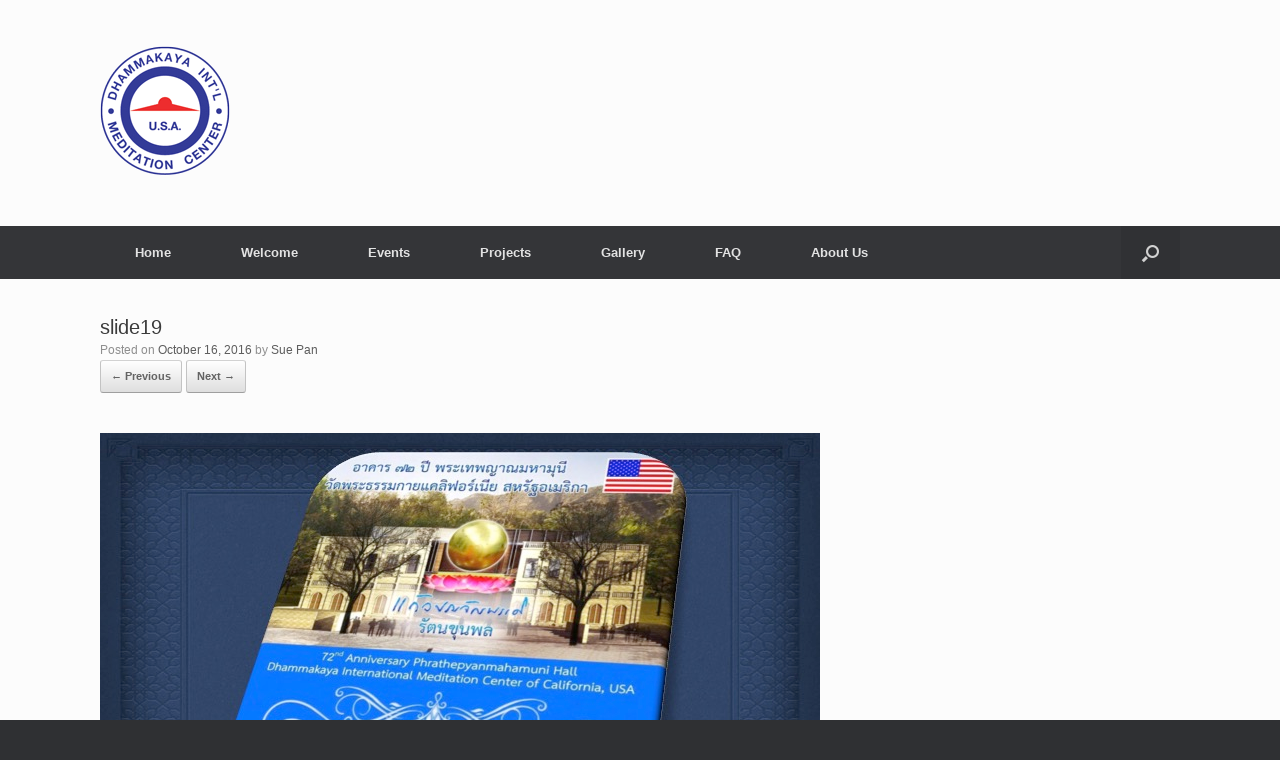

--- FILE ---
content_type: text/html; charset=UTF-8
request_url: https://dimc.net/wordpress/projects/72nd-building/slide19/
body_size: 20011
content:
<!DOCTYPE html>
<html lang="en-US">
<head>
	<meta charset="UTF-8" />
	<meta http-equiv="X-UA-Compatible" content="IE=10" />
	<link rel="profile" href="http://gmpg.org/xfn/11" />
	<link rel="pingback" href="https://dimc.net/wordpress/xmlrpc.php" />
	<title>slide19 &#8211; DIMC Website</title>
<link rel='dns-prefetch' href='//s.w.org' />
<link rel="alternate" type="application/rss+xml" title="DIMC Website &raquo; Feed" href="https://dimc.net/wordpress/feed/" />
<link rel="alternate" type="application/rss+xml" title="DIMC Website &raquo; Comments Feed" href="https://dimc.net/wordpress/comments/feed/" />
		<script type="text/javascript">
			window._wpemojiSettings = {"baseUrl":"https:\/\/s.w.org\/images\/core\/emoji\/11\/72x72\/","ext":".png","svgUrl":"https:\/\/s.w.org\/images\/core\/emoji\/11\/svg\/","svgExt":".svg","source":{"concatemoji":"https:\/\/dimc.net\/wordpress\/wp-includes\/js\/wp-emoji-release.min.js?ver=4.9.28"}};
			!function(e,a,t){var n,r,o,i=a.createElement("canvas"),p=i.getContext&&i.getContext("2d");function s(e,t){var a=String.fromCharCode;p.clearRect(0,0,i.width,i.height),p.fillText(a.apply(this,e),0,0);e=i.toDataURL();return p.clearRect(0,0,i.width,i.height),p.fillText(a.apply(this,t),0,0),e===i.toDataURL()}function c(e){var t=a.createElement("script");t.src=e,t.defer=t.type="text/javascript",a.getElementsByTagName("head")[0].appendChild(t)}for(o=Array("flag","emoji"),t.supports={everything:!0,everythingExceptFlag:!0},r=0;r<o.length;r++)t.supports[o[r]]=function(e){if(!p||!p.fillText)return!1;switch(p.textBaseline="top",p.font="600 32px Arial",e){case"flag":return s([55356,56826,55356,56819],[55356,56826,8203,55356,56819])?!1:!s([55356,57332,56128,56423,56128,56418,56128,56421,56128,56430,56128,56423,56128,56447],[55356,57332,8203,56128,56423,8203,56128,56418,8203,56128,56421,8203,56128,56430,8203,56128,56423,8203,56128,56447]);case"emoji":return!s([55358,56760,9792,65039],[55358,56760,8203,9792,65039])}return!1}(o[r]),t.supports.everything=t.supports.everything&&t.supports[o[r]],"flag"!==o[r]&&(t.supports.everythingExceptFlag=t.supports.everythingExceptFlag&&t.supports[o[r]]);t.supports.everythingExceptFlag=t.supports.everythingExceptFlag&&!t.supports.flag,t.DOMReady=!1,t.readyCallback=function(){t.DOMReady=!0},t.supports.everything||(n=function(){t.readyCallback()},a.addEventListener?(a.addEventListener("DOMContentLoaded",n,!1),e.addEventListener("load",n,!1)):(e.attachEvent("onload",n),a.attachEvent("onreadystatechange",function(){"complete"===a.readyState&&t.readyCallback()})),(n=t.source||{}).concatemoji?c(n.concatemoji):n.wpemoji&&n.twemoji&&(c(n.twemoji),c(n.wpemoji)))}(window,document,window._wpemojiSettings);
		</script>
		<style type="text/css">
img.wp-smiley,
img.emoji {
	display: inline !important;
	border: none !important;
	box-shadow: none !important;
	height: 1em !important;
	width: 1em !important;
	margin: 0 .07em !important;
	vertical-align: -0.1em !important;
	background: none !important;
	padding: 0 !important;
}
</style>
<link rel='stylesheet' id='vantage-style-css'  href='https://dimc.net/wordpress/wp-content/themes/vantage/style.css?ver=1.5.5' type='text/css' media='all' />
<link rel='stylesheet' id='font-awesome-css'  href='https://dimc.net/wordpress/wp-content/themes/vantage/fontawesome/css/font-awesome.css?ver=4.6.2' type='text/css' media='all' />
<link rel='stylesheet' id='simcal-qtip-css'  href='https://dimc.net/wordpress/wp-content/plugins/google-calendar-events/assets/css/vendor/jquery.qtip.min.css?ver=3.1.14' type='text/css' media='all' />
<link rel='stylesheet' id='simcal-default-calendar-grid-css'  href='https://dimc.net/wordpress/wp-content/plugins/google-calendar-events/assets/css/default-calendar-grid.min.css?ver=3.1.14' type='text/css' media='all' />
<link rel='stylesheet' id='simcal-default-calendar-list-css'  href='https://dimc.net/wordpress/wp-content/plugins/google-calendar-events/assets/css/default-calendar-list.min.css?ver=3.1.14' type='text/css' media='all' />
<link rel='stylesheet' id='wpdevelop-bts-css'  href='https://dimc.net/wordpress/wp-content/plugins/booking/assets/libs/bootstrap/css/bootstrap.css?ver=3.3.5.1' type='text/css' media='all' />
<link rel='stylesheet' id='wpdevelop-bts-theme-css'  href='https://dimc.net/wordpress/wp-content/plugins/booking/assets/libs/bootstrap/css/bootstrap-theme.css?ver=3.3.5.1' type='text/css' media='all' />
<link rel='stylesheet' id='wpbc-client-pages-css'  href='https://dimc.net/wordpress/wp-content/plugins/booking/css/client.css?ver=8.1.2' type='text/css' media='all' />
<link rel='stylesheet' id='wpbc-admin-timeline-css'  href='https://dimc.net/wordpress/wp-content/plugins/booking/css/timeline.css?ver=8.1.2' type='text/css' media='all' />
<link rel='stylesheet' id='wpbc-calendar-css'  href='https://dimc.net/wordpress/wp-content/plugins/booking/css/calendar.css?ver=8.1.2' type='text/css' media='all' />
<link rel='stylesheet' id='wpbc-calendar-skin-css'  href='https://dimc.net/wordpress/wp-content/plugins/booking/css/skins/traditional.css?ver=8.1.2' type='text/css' media='all' />
<script type='text/javascript' src='https://dimc.net/wordpress/wp-includes/js/jquery/jquery.js?ver=1.12.4'></script>
<script type='text/javascript' src='https://dimc.net/wordpress/wp-includes/js/jquery/jquery-migrate.min.js?ver=1.4.1'></script>
<script type='text/javascript' src='https://dimc.net/wordpress/wp-content/themes/vantage/js/jquery.flexslider.min.js?ver=2.1'></script>
<script type='text/javascript' src='https://dimc.net/wordpress/wp-content/themes/vantage/js/jquery.touchSwipe.min.js?ver=1.6.6'></script>
<script type='text/javascript' src='https://dimc.net/wordpress/wp-content/themes/vantage/js/jquery.theme-main.min.js?ver=1.5.5'></script>
<script type='text/javascript' src='https://dimc.net/wordpress/wp-content/themes/vantage/js/jquery.fitvids.min.js?ver=1.0'></script>
<script type='text/javascript' src='https://dimc.net/wordpress/wp-content/themes/vantage/js/keyboard-image-navigation.js?ver=20120202'></script>
<!--[if lt IE 9]>
<script type='text/javascript' src='https://dimc.net/wordpress/wp-content/themes/vantage/js/html5.min.js?ver=3.7.3'></script>
<![endif]-->
<!--[if (gte IE 6)&(lte IE 8)]>
<script type='text/javascript' src='https://dimc.net/wordpress/wp-content/themes/vantage/js/selectivizr.min.js?ver=1.0.2'></script>
<![endif]-->
<script type='text/javascript'>
/* <![CDATA[ */
var wpbc_global1 = {"wpbc_ajaxurl":"https:\/\/dimc.net\/wordpress\/wp-admin\/admin-ajax.php","wpdev_bk_plugin_url":"https:\/\/dimc.net\/wordpress\/wp-content\/plugins\/booking","wpdev_bk_today":"[2025,12,18,10,36]","visible_booking_id_on_page":"[]","booking_max_monthes_in_calendar":"1y","user_unavilable_days":"[999]","wpdev_bk_edit_id_hash":"","wpdev_bk_plugin_filename":"wpdev-booking.php","bk_days_selection_mode":"multiple","wpdev_bk_personal":"0","block_some_dates_from_today":"0","message_verif_requred":"This field is required","message_verif_requred_for_check_box":"This checkbox must be checked","message_verif_requred_for_radio_box":"At least one option must be selected","message_verif_emeil":"Incorrect email field","message_verif_same_emeil":"Your emails do not match","message_verif_selectdts":"Please, select booking date(s) at Calendar.","parent_booking_resources":"[]","new_booking_title":"Thank you for your online booking.  We will send confirmation of your booking as soon as possible.","new_booking_title_time":"7000","type_of_thank_you_message":"message","thank_you_page_URL":"https:\/\/dimc.net\/wordpress\/thank-you","is_am_pm_inside_time":"false","is_booking_used_check_in_out_time":"false","wpbc_active_locale":"en_US","wpbc_message_processing":"Processing","wpbc_message_deleting":"Deleting","wpbc_message_updating":"Updating","wpbc_message_saving":"Saving"};
/* ]]> */
</script>
<script type='text/javascript' src='https://dimc.net/wordpress/wp-content/plugins/booking/js/wpbc_vars.js?ver=8.1.2'></script>
<script type='text/javascript' src='https://dimc.net/wordpress/wp-content/plugins/booking/assets/libs/bootstrap/js/bootstrap.js?ver=3.3.5.1'></script>
<script type='text/javascript' src='https://dimc.net/wordpress/wp-content/plugins/booking/js/datepick/jquery.datepick.js?ver=1.1'></script>
<script type='text/javascript' src='https://dimc.net/wordpress/wp-content/plugins/booking/js/client.js?ver=8.1.2'></script>
<link rel='https://api.w.org/' href='https://dimc.net/wordpress/wp-json/' />
<link rel="EditURI" type="application/rsd+xml" title="RSD" href="https://dimc.net/wordpress/xmlrpc.php?rsd" />
<link rel="wlwmanifest" type="application/wlwmanifest+xml" href="https://dimc.net/wordpress/wp-includes/wlwmanifest.xml" /> 
<meta name="generator" content="WordPress 4.9.28" />
<link rel='shortlink' href='https://dimc.net/wordpress/?p=226' />
<link rel="alternate" type="application/json+oembed" href="https://dimc.net/wordpress/wp-json/oembed/1.0/embed?url=https%3A%2F%2Fdimc.net%2Fwordpress%2Fprojects%2F72nd-building%2Fslide19%2F%23main" />
<link rel="alternate" type="text/xml+oembed" href="https://dimc.net/wordpress/wp-json/oembed/1.0/embed?url=https%3A%2F%2Fdimc.net%2Fwordpress%2Fprojects%2F72nd-building%2Fslide19%2F%23main&#038;format=xml" />
<meta name="viewport" content="width=device-width, initial-scale=1" />		<style type="text/css">.recentcomments a{display:inline !important;padding:0 !important;margin:0 !important;}</style>
			<style type="text/css" media="screen">
		#footer-widgets .widget { width: 100%; }
		#masthead-widgets .widget { width: 100%; }
	</style>
	<style type="text/css" id="customizer-css">#masthead .hgroup h1, #masthead.masthead-logo-in-menu .logo > h1 { font-size: px } a.button, button, html input[type="button"], input[type="reset"], input[type="submit"], .post-navigation a, #image-navigation a, article.post .more-link, article.page .more-link, .paging-navigation a, .woocommerce #page-wrapper .button, .woocommerce a.button, .woocommerce .checkout-button, .woocommerce input.button, #infinite-handle span button { text-shadow: none } a.button, button, html input[type="button"], input[type="reset"], input[type="submit"], .post-navigation a, #image-navigation a, article.post .more-link, article.page .more-link, .paging-navigation a, .woocommerce #page-wrapper .button, .woocommerce a.button, .woocommerce .checkout-button, .woocommerce input.button, .woocommerce #respond input#submit.alt, .woocommerce a.button.alt, .woocommerce button.button.alt, .woocommerce input.button.alt, #infinite-handle span { -webkit-box-shadow: none; -moz-box-shadow: none; box-shadow: none } </style><link rel="icon" href="https://dimc.net/wordpress/wp-content/uploads/2016/10/cropped-cropped-dhammakaya-logo-small-1-32x32.jpg" sizes="32x32" />
<link rel="icon" href="https://dimc.net/wordpress/wp-content/uploads/2016/10/cropped-cropped-dhammakaya-logo-small-1-192x192.jpg" sizes="192x192" />
<link rel="apple-touch-icon-precomposed" href="https://dimc.net/wordpress/wp-content/uploads/2016/10/cropped-cropped-dhammakaya-logo-small-1-180x180.jpg" />
<meta name="msapplication-TileImage" content="https://dimc.net/wordpress/wp-content/uploads/2016/10/cropped-cropped-dhammakaya-logo-small-1-270x270.jpg" />
</head>

<body class="attachment attachment-template-default attachmentid-226 attachment-jpeg wp-custom-logo group-blog responsive layout-full no-js has-sidebar has-menu-search panels-style-force-full page-layout-default">


<div id="page-wrapper">

	
	
		<header id="masthead" class="site-header" role="banner">

	<div class="hgroup full-container ">

		
			<a href="https://dimc.net/wordpress/" title="DIMC Website" rel="home" class="logo"><a href="https://dimc.net/wordpress/" class="custom-logo-link" rel="home" itemprop="url"><img width="131" height="131" src="https://dimc.net/wordpress/wp-content/uploads/2016/10/cropped-LOGO-DIMC-New.gif" class="custom-logo" alt="DIMC Website" itemprop="logo" /></a></a>
			
				<div class="support-text">
									</div>

			
		
	</div><!-- .hgroup.full-container -->

	
<nav role="navigation" class="site-navigation main-navigation primary use-sticky-menu">

	<div class="full-container">
							<div id="search-icon">
				<div id="search-icon-icon"><div class="vantage-icon-search"></div></div>
				
<form method="get" class="searchform" action="https://dimc.net/wordpress/" role="search">
	<input type="text" class="field" name="s" value="" placeholder="Search"/>
</form>
			</div>
		
					<div class="menu"><ul>
<li ><a href="https://dimc.net/wordpress/"><span class="icon"></span>Home</a></li><li class="page_item page-item-241"><a href="https://dimc.net/wordpress/241-2/"><span class="icon"></span>Welcome</a></li>
<li class="page_item page-item-34 page_item_has_children"><a href="https://dimc.net/wordpress/events/"><span class="icon"></span>Events</a>
<ul class='children'>
	<li class="page_item page-item-183"><a href="https://dimc.net/wordpress/events/my-calendar/"><span class="icon"></span>DIMC Calendar</a></li>
	<li class="page_item page-item-234"><a href="https://dimc.net/wordpress/events/kathina-2016/"><span class="icon"></span>Makhabuja</a></li>
</ul>
</li>
<li class="page_item page-item-43 page_item_has_children current_page_ancestor"><a href="https://dimc.net/wordpress/projects/"><span class="icon"></span>Projects</a>
<ul class='children'>
	<li class="page_item page-item-139 current_page_ancestor current_page_parent"><a href="https://dimc.net/wordpress/projects/72nd-building/"><span class="icon"></span>72nd Building Project</a></li>
</ul>
</li>
<li class="page_item page-item-46 page_item_has_children"><a href="https://dimc.net/wordpress/gallery/"><span class="icon"></span>Gallery</a>
<ul class='children'>
	<li class="page_item page-item-84"><a href="https://dimc.net/wordpress/gallery/%e0%b8%95%e0%b8%b1%e0%b8%81%e0%b8%9a%e0%b8%b2%e0%b8%95%e0%b8%a3%e0%b9%80%e0%b8%8b%e0%b8%ad%e0%b8%a3%e0%b9%8c%e0%b8%a3%e0%b8%b4%e0%b9%82%e0%b8%95%e0%b8%aa-%e0%b9%81%e0%b8%84%e0%b8%a5%e0%b8%b4%e0%b8%9f/"><span class="icon"></span>Alms Offering at Cerritos Park, CA</a></li>
	<li class="page_item page-item-98"><a href="https://dimc.net/wordpress/gallery/dhammajak-chanting/"><span class="icon"></span>Dhammajak Chanting</a></li>
	<li class="page_item page-item-112"><a href="https://dimc.net/wordpress/gallery/samma-arahang/"><span class="icon"></span>Samma Arahang</a></li>
</ul>
</li>
<li class="page_item page-item-40"><a href="https://dimc.net/wordpress/faq/"><span class="icon"></span>FAQ</a></li>
<li class="page_item page-item-2 page_item_has_children"><a href="https://dimc.net/wordpress/about-us/"><span class="icon"></span>About Us</a>
<ul class='children'>
	<li class="page_item page-item-82"><a href="https://dimc.net/wordpress/about-us/contact-us/"><span class="icon"></span>Contact Us</a></li>
	<li class="page_item page-item-66"><a href="https://dimc.net/wordpress/about-us/locations/"><span class="icon"></span>Locations</a></li>
</ul>
</li>
</ul></div>
			</div>
</nav><!-- .site-navigation .main-navigation -->

</header><!-- #masthead .site-header -->

	
	
	
	
	<div id="main" class="site-main">
		<div class="full-container">
			
<div id="primary" class="content-area image-attachment">

	<div id="content" class="site-content" role="main">

		
			<article id="post-226" class="post-226 attachment type-attachment status-inherit hentry post">
				<header class="entry-header">
					<h1 class="entry-title">slide19</h1>
										<div class="entry-meta">
						Posted on <a href="https://dimc.net/wordpress/projects/72nd-building/slide19/#main" title="1:01 am" rel="bookmark"><time class="entry-date" datetime="2016-10-16T01:01:46+00:00">October 16, 2016</time></a><time class="updated" datetime="2016-10-16T01:01:46+00:00">October 16, 2016</time> <span class="byline"> by <span class="author vcard"><a class="url fn n" href="https://dimc.net/wordpress/author/ohjaa072gmail-com/" title="View all posts by Sue Pan" rel="author">Sue Pan</a></span></span> 					</div><!-- .entry-meta -->
					
					<nav id="image-navigation" class="site-navigation">
						<span class="previous-image"><a href='https://dimc.net/wordpress/projects/72nd-building/slide18-2/#main'>&larr; Previous</a></span>
						<span class="next-image"><a href='https://dimc.net/wordpress/projects/72nd-building/14479816_1582692408705572_8283550290906182960_n/#main'>Next &rarr;</a></span>
					</nav><!-- #image-navigation -->
				</header><!-- .entry-header -->

				<div class="entry-content">

					<div class="entry-attachment">
						<div class="attachment">
							
							<a href="https://dimc.net/wordpress/projects/72nd-building/14479816_1582692408705572_8283550290906182960_n/#main" title="slide19" rel="attachment">
								<img width="720" height="405" src="https://dimc.net/wordpress/wp-content/uploads/2016/10/Slide19.jpg" class="attachment-1200x1200 size-1200x1200" alt="" srcset="https://dimc.net/wordpress/wp-content/uploads/2016/10/Slide19.jpg 720w, https://dimc.net/wordpress/wp-content/uploads/2016/10/Slide19-300x169.jpg 300w" sizes="(max-width: 720px) 100vw, 720px" />							</a>
						</div><!-- .attachment -->

											</div><!-- .entry-attachment -->

				</div><!-- .entry-content -->

			</article><!-- #post-226 -->

			

	<div id="comments" class="comments-area">

	
	
	
	
</div><!-- #comments .comments-area -->

		
	</div><!-- #content .site-content -->

</div><!-- #primary .content-area .image-attachment -->

					</div><!-- .full-container -->
	</div><!-- #main .site-main -->

	
	
	<footer id="colophon" class="site-footer" role="contentinfo">

			<div id="footer-widgets" class="full-container">
					</div><!-- #footer-widgets -->
	
	
	<div id="theme-attribution">A <a href="https://siteorigin.com">SiteOrigin</a> Theme</div>
</footer><!-- #colophon .site-footer -->

	
</div><!-- #page-wrapper -->


<a href="#" id="scroll-to-top" class="scroll-to-top" title="Back To Top"><span class="vantage-icon-arrow-up"></span></a><script type='text/javascript' src='https://dimc.net/wordpress/wp-content/plugins/google-calendar-events/assets/js/vendor/jquery.qtip.min.js?ver=3.1.14'></script>
<script type='text/javascript' src='https://dimc.net/wordpress/wp-content/plugins/google-calendar-events/assets/js/vendor/moment.min.js?ver=3.1.14'></script>
<script type='text/javascript' src='https://dimc.net/wordpress/wp-content/plugins/google-calendar-events/assets/js/vendor/moment-timezone-with-data.min.js?ver=3.1.14'></script>
<script type='text/javascript'>
/* <![CDATA[ */
var simcal_default_calendar = {"ajax_url":"\/wordpress\/wp-admin\/admin-ajax.php","nonce":"83353a4e2d","locale":"en_US","text_dir":"ltr","months":{"full":["January","February","March","April","May","June","July","August","September","October","November","December"],"short":["Jan","Feb","Mar","Apr","May","Jun","Jul","Aug","Sep","Oct","Nov","Dec"]},"days":{"full":["Sunday","Monday","Tuesday","Wednesday","Thursday","Friday","Saturday"],"short":["Sun","Mon","Tue","Wed","Thu","Fri","Sat"]},"meridiem":{"AM":"AM","am":"am","PM":"PM","pm":"pm"}};
var simcal_default_calendar = {"ajax_url":"\/wordpress\/wp-admin\/admin-ajax.php","nonce":"83353a4e2d","locale":"en_US","text_dir":"ltr","months":{"full":["January","February","March","April","May","June","July","August","September","October","November","December"],"short":["Jan","Feb","Mar","Apr","May","Jun","Jul","Aug","Sep","Oct","Nov","Dec"]},"days":{"full":["Sunday","Monday","Tuesday","Wednesday","Thursday","Friday","Saturday"],"short":["Sun","Mon","Tue","Wed","Thu","Fri","Sat"]},"meridiem":{"AM":"AM","am":"am","PM":"PM","pm":"pm"}};
/* ]]> */
</script>
<script type='text/javascript' src='https://dimc.net/wordpress/wp-content/plugins/google-calendar-events/assets/js/default-calendar.min.js?ver=3.1.14'></script>
<script type='text/javascript' src='https://dimc.net/wordpress/wp-content/plugins/google-calendar-events/assets/js/vendor/imagesloaded.pkgd.min.js?ver=3.1.14'></script>
<script type='text/javascript' src='https://dimc.net/wordpress/wp-includes/js/wp-embed.min.js?ver=4.9.28'></script>

</body>
</html>
